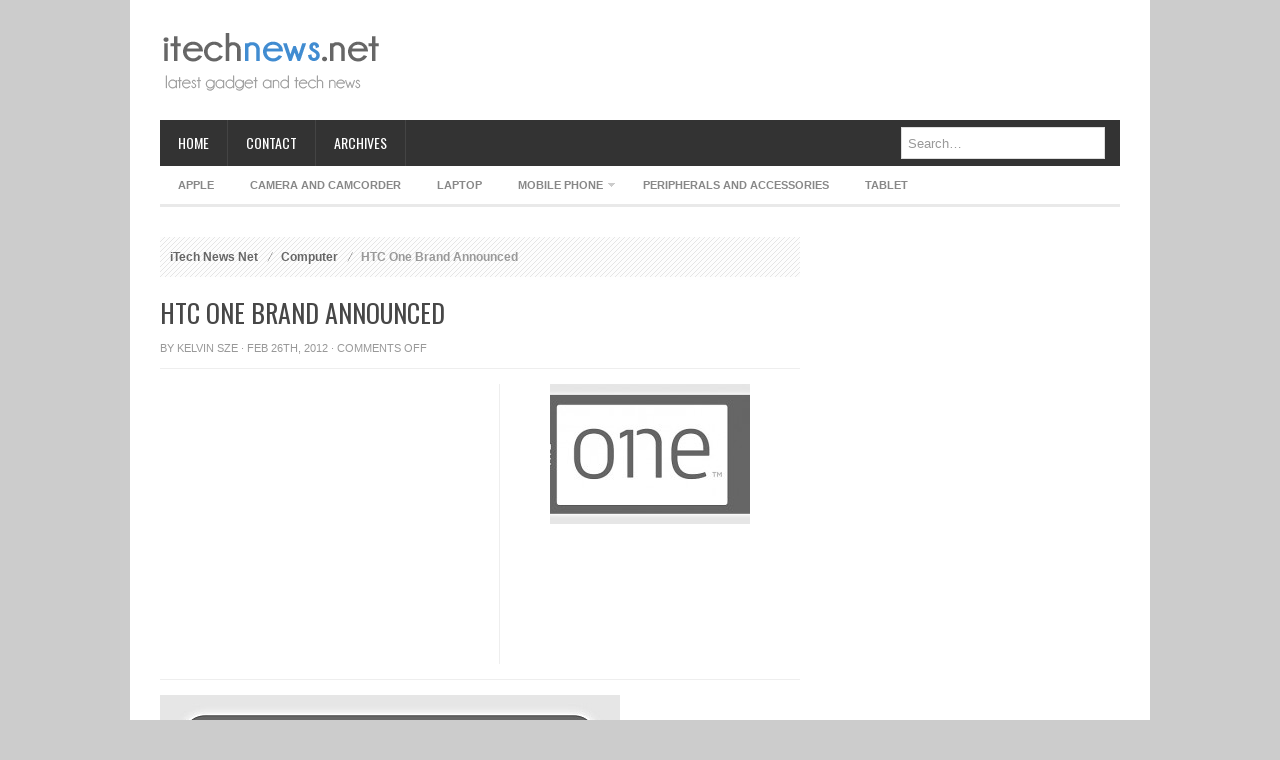

--- FILE ---
content_type: text/html; charset=utf-8
request_url: https://www.google.com/recaptcha/api2/aframe
body_size: 268
content:
<!DOCTYPE HTML><html><head><meta http-equiv="content-type" content="text/html; charset=UTF-8"></head><body><script nonce="mAM7CGWNcKT94dHAWmg5ag">/** Anti-fraud and anti-abuse applications only. See google.com/recaptcha */ try{var clients={'sodar':'https://pagead2.googlesyndication.com/pagead/sodar?'};window.addEventListener("message",function(a){try{if(a.source===window.parent){var b=JSON.parse(a.data);var c=clients[b['id']];if(c){var d=document.createElement('img');d.src=c+b['params']+'&rc='+(localStorage.getItem("rc::a")?sessionStorage.getItem("rc::b"):"");window.document.body.appendChild(d);sessionStorage.setItem("rc::e",parseInt(sessionStorage.getItem("rc::e")||0)+1);localStorage.setItem("rc::h",'1768772503796');}}}catch(b){}});window.parent.postMessage("_grecaptcha_ready", "*");}catch(b){}</script></body></html>